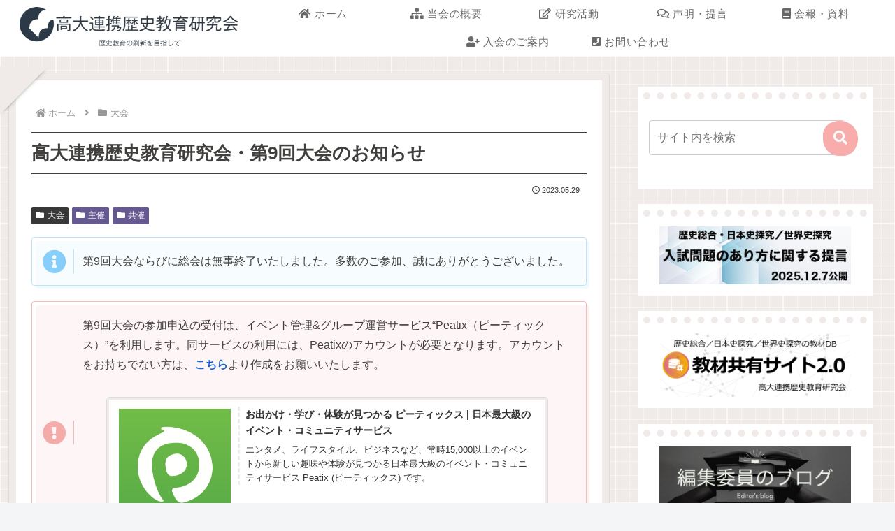

--- FILE ---
content_type: text/html; charset=utf-8
request_url: https://www.google.com/recaptcha/api2/anchor?ar=1&k=6LdbktEZAAAAAFPI2IGVAGHsE0QjPIdKwsdK0Vag&co=aHR0cHM6Ly9rb2RhaXJla2lreW8ub3JnOjQ0Mw..&hl=en&v=N67nZn4AqZkNcbeMu4prBgzg&size=invisible&anchor-ms=20000&execute-ms=30000&cb=zi27pqboz5lv
body_size: 48846
content:
<!DOCTYPE HTML><html dir="ltr" lang="en"><head><meta http-equiv="Content-Type" content="text/html; charset=UTF-8">
<meta http-equiv="X-UA-Compatible" content="IE=edge">
<title>reCAPTCHA</title>
<style type="text/css">
/* cyrillic-ext */
@font-face {
  font-family: 'Roboto';
  font-style: normal;
  font-weight: 400;
  font-stretch: 100%;
  src: url(//fonts.gstatic.com/s/roboto/v48/KFO7CnqEu92Fr1ME7kSn66aGLdTylUAMa3GUBHMdazTgWw.woff2) format('woff2');
  unicode-range: U+0460-052F, U+1C80-1C8A, U+20B4, U+2DE0-2DFF, U+A640-A69F, U+FE2E-FE2F;
}
/* cyrillic */
@font-face {
  font-family: 'Roboto';
  font-style: normal;
  font-weight: 400;
  font-stretch: 100%;
  src: url(//fonts.gstatic.com/s/roboto/v48/KFO7CnqEu92Fr1ME7kSn66aGLdTylUAMa3iUBHMdazTgWw.woff2) format('woff2');
  unicode-range: U+0301, U+0400-045F, U+0490-0491, U+04B0-04B1, U+2116;
}
/* greek-ext */
@font-face {
  font-family: 'Roboto';
  font-style: normal;
  font-weight: 400;
  font-stretch: 100%;
  src: url(//fonts.gstatic.com/s/roboto/v48/KFO7CnqEu92Fr1ME7kSn66aGLdTylUAMa3CUBHMdazTgWw.woff2) format('woff2');
  unicode-range: U+1F00-1FFF;
}
/* greek */
@font-face {
  font-family: 'Roboto';
  font-style: normal;
  font-weight: 400;
  font-stretch: 100%;
  src: url(//fonts.gstatic.com/s/roboto/v48/KFO7CnqEu92Fr1ME7kSn66aGLdTylUAMa3-UBHMdazTgWw.woff2) format('woff2');
  unicode-range: U+0370-0377, U+037A-037F, U+0384-038A, U+038C, U+038E-03A1, U+03A3-03FF;
}
/* math */
@font-face {
  font-family: 'Roboto';
  font-style: normal;
  font-weight: 400;
  font-stretch: 100%;
  src: url(//fonts.gstatic.com/s/roboto/v48/KFO7CnqEu92Fr1ME7kSn66aGLdTylUAMawCUBHMdazTgWw.woff2) format('woff2');
  unicode-range: U+0302-0303, U+0305, U+0307-0308, U+0310, U+0312, U+0315, U+031A, U+0326-0327, U+032C, U+032F-0330, U+0332-0333, U+0338, U+033A, U+0346, U+034D, U+0391-03A1, U+03A3-03A9, U+03B1-03C9, U+03D1, U+03D5-03D6, U+03F0-03F1, U+03F4-03F5, U+2016-2017, U+2034-2038, U+203C, U+2040, U+2043, U+2047, U+2050, U+2057, U+205F, U+2070-2071, U+2074-208E, U+2090-209C, U+20D0-20DC, U+20E1, U+20E5-20EF, U+2100-2112, U+2114-2115, U+2117-2121, U+2123-214F, U+2190, U+2192, U+2194-21AE, U+21B0-21E5, U+21F1-21F2, U+21F4-2211, U+2213-2214, U+2216-22FF, U+2308-230B, U+2310, U+2319, U+231C-2321, U+2336-237A, U+237C, U+2395, U+239B-23B7, U+23D0, U+23DC-23E1, U+2474-2475, U+25AF, U+25B3, U+25B7, U+25BD, U+25C1, U+25CA, U+25CC, U+25FB, U+266D-266F, U+27C0-27FF, U+2900-2AFF, U+2B0E-2B11, U+2B30-2B4C, U+2BFE, U+3030, U+FF5B, U+FF5D, U+1D400-1D7FF, U+1EE00-1EEFF;
}
/* symbols */
@font-face {
  font-family: 'Roboto';
  font-style: normal;
  font-weight: 400;
  font-stretch: 100%;
  src: url(//fonts.gstatic.com/s/roboto/v48/KFO7CnqEu92Fr1ME7kSn66aGLdTylUAMaxKUBHMdazTgWw.woff2) format('woff2');
  unicode-range: U+0001-000C, U+000E-001F, U+007F-009F, U+20DD-20E0, U+20E2-20E4, U+2150-218F, U+2190, U+2192, U+2194-2199, U+21AF, U+21E6-21F0, U+21F3, U+2218-2219, U+2299, U+22C4-22C6, U+2300-243F, U+2440-244A, U+2460-24FF, U+25A0-27BF, U+2800-28FF, U+2921-2922, U+2981, U+29BF, U+29EB, U+2B00-2BFF, U+4DC0-4DFF, U+FFF9-FFFB, U+10140-1018E, U+10190-1019C, U+101A0, U+101D0-101FD, U+102E0-102FB, U+10E60-10E7E, U+1D2C0-1D2D3, U+1D2E0-1D37F, U+1F000-1F0FF, U+1F100-1F1AD, U+1F1E6-1F1FF, U+1F30D-1F30F, U+1F315, U+1F31C, U+1F31E, U+1F320-1F32C, U+1F336, U+1F378, U+1F37D, U+1F382, U+1F393-1F39F, U+1F3A7-1F3A8, U+1F3AC-1F3AF, U+1F3C2, U+1F3C4-1F3C6, U+1F3CA-1F3CE, U+1F3D4-1F3E0, U+1F3ED, U+1F3F1-1F3F3, U+1F3F5-1F3F7, U+1F408, U+1F415, U+1F41F, U+1F426, U+1F43F, U+1F441-1F442, U+1F444, U+1F446-1F449, U+1F44C-1F44E, U+1F453, U+1F46A, U+1F47D, U+1F4A3, U+1F4B0, U+1F4B3, U+1F4B9, U+1F4BB, U+1F4BF, U+1F4C8-1F4CB, U+1F4D6, U+1F4DA, U+1F4DF, U+1F4E3-1F4E6, U+1F4EA-1F4ED, U+1F4F7, U+1F4F9-1F4FB, U+1F4FD-1F4FE, U+1F503, U+1F507-1F50B, U+1F50D, U+1F512-1F513, U+1F53E-1F54A, U+1F54F-1F5FA, U+1F610, U+1F650-1F67F, U+1F687, U+1F68D, U+1F691, U+1F694, U+1F698, U+1F6AD, U+1F6B2, U+1F6B9-1F6BA, U+1F6BC, U+1F6C6-1F6CF, U+1F6D3-1F6D7, U+1F6E0-1F6EA, U+1F6F0-1F6F3, U+1F6F7-1F6FC, U+1F700-1F7FF, U+1F800-1F80B, U+1F810-1F847, U+1F850-1F859, U+1F860-1F887, U+1F890-1F8AD, U+1F8B0-1F8BB, U+1F8C0-1F8C1, U+1F900-1F90B, U+1F93B, U+1F946, U+1F984, U+1F996, U+1F9E9, U+1FA00-1FA6F, U+1FA70-1FA7C, U+1FA80-1FA89, U+1FA8F-1FAC6, U+1FACE-1FADC, U+1FADF-1FAE9, U+1FAF0-1FAF8, U+1FB00-1FBFF;
}
/* vietnamese */
@font-face {
  font-family: 'Roboto';
  font-style: normal;
  font-weight: 400;
  font-stretch: 100%;
  src: url(//fonts.gstatic.com/s/roboto/v48/KFO7CnqEu92Fr1ME7kSn66aGLdTylUAMa3OUBHMdazTgWw.woff2) format('woff2');
  unicode-range: U+0102-0103, U+0110-0111, U+0128-0129, U+0168-0169, U+01A0-01A1, U+01AF-01B0, U+0300-0301, U+0303-0304, U+0308-0309, U+0323, U+0329, U+1EA0-1EF9, U+20AB;
}
/* latin-ext */
@font-face {
  font-family: 'Roboto';
  font-style: normal;
  font-weight: 400;
  font-stretch: 100%;
  src: url(//fonts.gstatic.com/s/roboto/v48/KFO7CnqEu92Fr1ME7kSn66aGLdTylUAMa3KUBHMdazTgWw.woff2) format('woff2');
  unicode-range: U+0100-02BA, U+02BD-02C5, U+02C7-02CC, U+02CE-02D7, U+02DD-02FF, U+0304, U+0308, U+0329, U+1D00-1DBF, U+1E00-1E9F, U+1EF2-1EFF, U+2020, U+20A0-20AB, U+20AD-20C0, U+2113, U+2C60-2C7F, U+A720-A7FF;
}
/* latin */
@font-face {
  font-family: 'Roboto';
  font-style: normal;
  font-weight: 400;
  font-stretch: 100%;
  src: url(//fonts.gstatic.com/s/roboto/v48/KFO7CnqEu92Fr1ME7kSn66aGLdTylUAMa3yUBHMdazQ.woff2) format('woff2');
  unicode-range: U+0000-00FF, U+0131, U+0152-0153, U+02BB-02BC, U+02C6, U+02DA, U+02DC, U+0304, U+0308, U+0329, U+2000-206F, U+20AC, U+2122, U+2191, U+2193, U+2212, U+2215, U+FEFF, U+FFFD;
}
/* cyrillic-ext */
@font-face {
  font-family: 'Roboto';
  font-style: normal;
  font-weight: 500;
  font-stretch: 100%;
  src: url(//fonts.gstatic.com/s/roboto/v48/KFO7CnqEu92Fr1ME7kSn66aGLdTylUAMa3GUBHMdazTgWw.woff2) format('woff2');
  unicode-range: U+0460-052F, U+1C80-1C8A, U+20B4, U+2DE0-2DFF, U+A640-A69F, U+FE2E-FE2F;
}
/* cyrillic */
@font-face {
  font-family: 'Roboto';
  font-style: normal;
  font-weight: 500;
  font-stretch: 100%;
  src: url(//fonts.gstatic.com/s/roboto/v48/KFO7CnqEu92Fr1ME7kSn66aGLdTylUAMa3iUBHMdazTgWw.woff2) format('woff2');
  unicode-range: U+0301, U+0400-045F, U+0490-0491, U+04B0-04B1, U+2116;
}
/* greek-ext */
@font-face {
  font-family: 'Roboto';
  font-style: normal;
  font-weight: 500;
  font-stretch: 100%;
  src: url(//fonts.gstatic.com/s/roboto/v48/KFO7CnqEu92Fr1ME7kSn66aGLdTylUAMa3CUBHMdazTgWw.woff2) format('woff2');
  unicode-range: U+1F00-1FFF;
}
/* greek */
@font-face {
  font-family: 'Roboto';
  font-style: normal;
  font-weight: 500;
  font-stretch: 100%;
  src: url(//fonts.gstatic.com/s/roboto/v48/KFO7CnqEu92Fr1ME7kSn66aGLdTylUAMa3-UBHMdazTgWw.woff2) format('woff2');
  unicode-range: U+0370-0377, U+037A-037F, U+0384-038A, U+038C, U+038E-03A1, U+03A3-03FF;
}
/* math */
@font-face {
  font-family: 'Roboto';
  font-style: normal;
  font-weight: 500;
  font-stretch: 100%;
  src: url(//fonts.gstatic.com/s/roboto/v48/KFO7CnqEu92Fr1ME7kSn66aGLdTylUAMawCUBHMdazTgWw.woff2) format('woff2');
  unicode-range: U+0302-0303, U+0305, U+0307-0308, U+0310, U+0312, U+0315, U+031A, U+0326-0327, U+032C, U+032F-0330, U+0332-0333, U+0338, U+033A, U+0346, U+034D, U+0391-03A1, U+03A3-03A9, U+03B1-03C9, U+03D1, U+03D5-03D6, U+03F0-03F1, U+03F4-03F5, U+2016-2017, U+2034-2038, U+203C, U+2040, U+2043, U+2047, U+2050, U+2057, U+205F, U+2070-2071, U+2074-208E, U+2090-209C, U+20D0-20DC, U+20E1, U+20E5-20EF, U+2100-2112, U+2114-2115, U+2117-2121, U+2123-214F, U+2190, U+2192, U+2194-21AE, U+21B0-21E5, U+21F1-21F2, U+21F4-2211, U+2213-2214, U+2216-22FF, U+2308-230B, U+2310, U+2319, U+231C-2321, U+2336-237A, U+237C, U+2395, U+239B-23B7, U+23D0, U+23DC-23E1, U+2474-2475, U+25AF, U+25B3, U+25B7, U+25BD, U+25C1, U+25CA, U+25CC, U+25FB, U+266D-266F, U+27C0-27FF, U+2900-2AFF, U+2B0E-2B11, U+2B30-2B4C, U+2BFE, U+3030, U+FF5B, U+FF5D, U+1D400-1D7FF, U+1EE00-1EEFF;
}
/* symbols */
@font-face {
  font-family: 'Roboto';
  font-style: normal;
  font-weight: 500;
  font-stretch: 100%;
  src: url(//fonts.gstatic.com/s/roboto/v48/KFO7CnqEu92Fr1ME7kSn66aGLdTylUAMaxKUBHMdazTgWw.woff2) format('woff2');
  unicode-range: U+0001-000C, U+000E-001F, U+007F-009F, U+20DD-20E0, U+20E2-20E4, U+2150-218F, U+2190, U+2192, U+2194-2199, U+21AF, U+21E6-21F0, U+21F3, U+2218-2219, U+2299, U+22C4-22C6, U+2300-243F, U+2440-244A, U+2460-24FF, U+25A0-27BF, U+2800-28FF, U+2921-2922, U+2981, U+29BF, U+29EB, U+2B00-2BFF, U+4DC0-4DFF, U+FFF9-FFFB, U+10140-1018E, U+10190-1019C, U+101A0, U+101D0-101FD, U+102E0-102FB, U+10E60-10E7E, U+1D2C0-1D2D3, U+1D2E0-1D37F, U+1F000-1F0FF, U+1F100-1F1AD, U+1F1E6-1F1FF, U+1F30D-1F30F, U+1F315, U+1F31C, U+1F31E, U+1F320-1F32C, U+1F336, U+1F378, U+1F37D, U+1F382, U+1F393-1F39F, U+1F3A7-1F3A8, U+1F3AC-1F3AF, U+1F3C2, U+1F3C4-1F3C6, U+1F3CA-1F3CE, U+1F3D4-1F3E0, U+1F3ED, U+1F3F1-1F3F3, U+1F3F5-1F3F7, U+1F408, U+1F415, U+1F41F, U+1F426, U+1F43F, U+1F441-1F442, U+1F444, U+1F446-1F449, U+1F44C-1F44E, U+1F453, U+1F46A, U+1F47D, U+1F4A3, U+1F4B0, U+1F4B3, U+1F4B9, U+1F4BB, U+1F4BF, U+1F4C8-1F4CB, U+1F4D6, U+1F4DA, U+1F4DF, U+1F4E3-1F4E6, U+1F4EA-1F4ED, U+1F4F7, U+1F4F9-1F4FB, U+1F4FD-1F4FE, U+1F503, U+1F507-1F50B, U+1F50D, U+1F512-1F513, U+1F53E-1F54A, U+1F54F-1F5FA, U+1F610, U+1F650-1F67F, U+1F687, U+1F68D, U+1F691, U+1F694, U+1F698, U+1F6AD, U+1F6B2, U+1F6B9-1F6BA, U+1F6BC, U+1F6C6-1F6CF, U+1F6D3-1F6D7, U+1F6E0-1F6EA, U+1F6F0-1F6F3, U+1F6F7-1F6FC, U+1F700-1F7FF, U+1F800-1F80B, U+1F810-1F847, U+1F850-1F859, U+1F860-1F887, U+1F890-1F8AD, U+1F8B0-1F8BB, U+1F8C0-1F8C1, U+1F900-1F90B, U+1F93B, U+1F946, U+1F984, U+1F996, U+1F9E9, U+1FA00-1FA6F, U+1FA70-1FA7C, U+1FA80-1FA89, U+1FA8F-1FAC6, U+1FACE-1FADC, U+1FADF-1FAE9, U+1FAF0-1FAF8, U+1FB00-1FBFF;
}
/* vietnamese */
@font-face {
  font-family: 'Roboto';
  font-style: normal;
  font-weight: 500;
  font-stretch: 100%;
  src: url(//fonts.gstatic.com/s/roboto/v48/KFO7CnqEu92Fr1ME7kSn66aGLdTylUAMa3OUBHMdazTgWw.woff2) format('woff2');
  unicode-range: U+0102-0103, U+0110-0111, U+0128-0129, U+0168-0169, U+01A0-01A1, U+01AF-01B0, U+0300-0301, U+0303-0304, U+0308-0309, U+0323, U+0329, U+1EA0-1EF9, U+20AB;
}
/* latin-ext */
@font-face {
  font-family: 'Roboto';
  font-style: normal;
  font-weight: 500;
  font-stretch: 100%;
  src: url(//fonts.gstatic.com/s/roboto/v48/KFO7CnqEu92Fr1ME7kSn66aGLdTylUAMa3KUBHMdazTgWw.woff2) format('woff2');
  unicode-range: U+0100-02BA, U+02BD-02C5, U+02C7-02CC, U+02CE-02D7, U+02DD-02FF, U+0304, U+0308, U+0329, U+1D00-1DBF, U+1E00-1E9F, U+1EF2-1EFF, U+2020, U+20A0-20AB, U+20AD-20C0, U+2113, U+2C60-2C7F, U+A720-A7FF;
}
/* latin */
@font-face {
  font-family: 'Roboto';
  font-style: normal;
  font-weight: 500;
  font-stretch: 100%;
  src: url(//fonts.gstatic.com/s/roboto/v48/KFO7CnqEu92Fr1ME7kSn66aGLdTylUAMa3yUBHMdazQ.woff2) format('woff2');
  unicode-range: U+0000-00FF, U+0131, U+0152-0153, U+02BB-02BC, U+02C6, U+02DA, U+02DC, U+0304, U+0308, U+0329, U+2000-206F, U+20AC, U+2122, U+2191, U+2193, U+2212, U+2215, U+FEFF, U+FFFD;
}
/* cyrillic-ext */
@font-face {
  font-family: 'Roboto';
  font-style: normal;
  font-weight: 900;
  font-stretch: 100%;
  src: url(//fonts.gstatic.com/s/roboto/v48/KFO7CnqEu92Fr1ME7kSn66aGLdTylUAMa3GUBHMdazTgWw.woff2) format('woff2');
  unicode-range: U+0460-052F, U+1C80-1C8A, U+20B4, U+2DE0-2DFF, U+A640-A69F, U+FE2E-FE2F;
}
/* cyrillic */
@font-face {
  font-family: 'Roboto';
  font-style: normal;
  font-weight: 900;
  font-stretch: 100%;
  src: url(//fonts.gstatic.com/s/roboto/v48/KFO7CnqEu92Fr1ME7kSn66aGLdTylUAMa3iUBHMdazTgWw.woff2) format('woff2');
  unicode-range: U+0301, U+0400-045F, U+0490-0491, U+04B0-04B1, U+2116;
}
/* greek-ext */
@font-face {
  font-family: 'Roboto';
  font-style: normal;
  font-weight: 900;
  font-stretch: 100%;
  src: url(//fonts.gstatic.com/s/roboto/v48/KFO7CnqEu92Fr1ME7kSn66aGLdTylUAMa3CUBHMdazTgWw.woff2) format('woff2');
  unicode-range: U+1F00-1FFF;
}
/* greek */
@font-face {
  font-family: 'Roboto';
  font-style: normal;
  font-weight: 900;
  font-stretch: 100%;
  src: url(//fonts.gstatic.com/s/roboto/v48/KFO7CnqEu92Fr1ME7kSn66aGLdTylUAMa3-UBHMdazTgWw.woff2) format('woff2');
  unicode-range: U+0370-0377, U+037A-037F, U+0384-038A, U+038C, U+038E-03A1, U+03A3-03FF;
}
/* math */
@font-face {
  font-family: 'Roboto';
  font-style: normal;
  font-weight: 900;
  font-stretch: 100%;
  src: url(//fonts.gstatic.com/s/roboto/v48/KFO7CnqEu92Fr1ME7kSn66aGLdTylUAMawCUBHMdazTgWw.woff2) format('woff2');
  unicode-range: U+0302-0303, U+0305, U+0307-0308, U+0310, U+0312, U+0315, U+031A, U+0326-0327, U+032C, U+032F-0330, U+0332-0333, U+0338, U+033A, U+0346, U+034D, U+0391-03A1, U+03A3-03A9, U+03B1-03C9, U+03D1, U+03D5-03D6, U+03F0-03F1, U+03F4-03F5, U+2016-2017, U+2034-2038, U+203C, U+2040, U+2043, U+2047, U+2050, U+2057, U+205F, U+2070-2071, U+2074-208E, U+2090-209C, U+20D0-20DC, U+20E1, U+20E5-20EF, U+2100-2112, U+2114-2115, U+2117-2121, U+2123-214F, U+2190, U+2192, U+2194-21AE, U+21B0-21E5, U+21F1-21F2, U+21F4-2211, U+2213-2214, U+2216-22FF, U+2308-230B, U+2310, U+2319, U+231C-2321, U+2336-237A, U+237C, U+2395, U+239B-23B7, U+23D0, U+23DC-23E1, U+2474-2475, U+25AF, U+25B3, U+25B7, U+25BD, U+25C1, U+25CA, U+25CC, U+25FB, U+266D-266F, U+27C0-27FF, U+2900-2AFF, U+2B0E-2B11, U+2B30-2B4C, U+2BFE, U+3030, U+FF5B, U+FF5D, U+1D400-1D7FF, U+1EE00-1EEFF;
}
/* symbols */
@font-face {
  font-family: 'Roboto';
  font-style: normal;
  font-weight: 900;
  font-stretch: 100%;
  src: url(//fonts.gstatic.com/s/roboto/v48/KFO7CnqEu92Fr1ME7kSn66aGLdTylUAMaxKUBHMdazTgWw.woff2) format('woff2');
  unicode-range: U+0001-000C, U+000E-001F, U+007F-009F, U+20DD-20E0, U+20E2-20E4, U+2150-218F, U+2190, U+2192, U+2194-2199, U+21AF, U+21E6-21F0, U+21F3, U+2218-2219, U+2299, U+22C4-22C6, U+2300-243F, U+2440-244A, U+2460-24FF, U+25A0-27BF, U+2800-28FF, U+2921-2922, U+2981, U+29BF, U+29EB, U+2B00-2BFF, U+4DC0-4DFF, U+FFF9-FFFB, U+10140-1018E, U+10190-1019C, U+101A0, U+101D0-101FD, U+102E0-102FB, U+10E60-10E7E, U+1D2C0-1D2D3, U+1D2E0-1D37F, U+1F000-1F0FF, U+1F100-1F1AD, U+1F1E6-1F1FF, U+1F30D-1F30F, U+1F315, U+1F31C, U+1F31E, U+1F320-1F32C, U+1F336, U+1F378, U+1F37D, U+1F382, U+1F393-1F39F, U+1F3A7-1F3A8, U+1F3AC-1F3AF, U+1F3C2, U+1F3C4-1F3C6, U+1F3CA-1F3CE, U+1F3D4-1F3E0, U+1F3ED, U+1F3F1-1F3F3, U+1F3F5-1F3F7, U+1F408, U+1F415, U+1F41F, U+1F426, U+1F43F, U+1F441-1F442, U+1F444, U+1F446-1F449, U+1F44C-1F44E, U+1F453, U+1F46A, U+1F47D, U+1F4A3, U+1F4B0, U+1F4B3, U+1F4B9, U+1F4BB, U+1F4BF, U+1F4C8-1F4CB, U+1F4D6, U+1F4DA, U+1F4DF, U+1F4E3-1F4E6, U+1F4EA-1F4ED, U+1F4F7, U+1F4F9-1F4FB, U+1F4FD-1F4FE, U+1F503, U+1F507-1F50B, U+1F50D, U+1F512-1F513, U+1F53E-1F54A, U+1F54F-1F5FA, U+1F610, U+1F650-1F67F, U+1F687, U+1F68D, U+1F691, U+1F694, U+1F698, U+1F6AD, U+1F6B2, U+1F6B9-1F6BA, U+1F6BC, U+1F6C6-1F6CF, U+1F6D3-1F6D7, U+1F6E0-1F6EA, U+1F6F0-1F6F3, U+1F6F7-1F6FC, U+1F700-1F7FF, U+1F800-1F80B, U+1F810-1F847, U+1F850-1F859, U+1F860-1F887, U+1F890-1F8AD, U+1F8B0-1F8BB, U+1F8C0-1F8C1, U+1F900-1F90B, U+1F93B, U+1F946, U+1F984, U+1F996, U+1F9E9, U+1FA00-1FA6F, U+1FA70-1FA7C, U+1FA80-1FA89, U+1FA8F-1FAC6, U+1FACE-1FADC, U+1FADF-1FAE9, U+1FAF0-1FAF8, U+1FB00-1FBFF;
}
/* vietnamese */
@font-face {
  font-family: 'Roboto';
  font-style: normal;
  font-weight: 900;
  font-stretch: 100%;
  src: url(//fonts.gstatic.com/s/roboto/v48/KFO7CnqEu92Fr1ME7kSn66aGLdTylUAMa3OUBHMdazTgWw.woff2) format('woff2');
  unicode-range: U+0102-0103, U+0110-0111, U+0128-0129, U+0168-0169, U+01A0-01A1, U+01AF-01B0, U+0300-0301, U+0303-0304, U+0308-0309, U+0323, U+0329, U+1EA0-1EF9, U+20AB;
}
/* latin-ext */
@font-face {
  font-family: 'Roboto';
  font-style: normal;
  font-weight: 900;
  font-stretch: 100%;
  src: url(//fonts.gstatic.com/s/roboto/v48/KFO7CnqEu92Fr1ME7kSn66aGLdTylUAMa3KUBHMdazTgWw.woff2) format('woff2');
  unicode-range: U+0100-02BA, U+02BD-02C5, U+02C7-02CC, U+02CE-02D7, U+02DD-02FF, U+0304, U+0308, U+0329, U+1D00-1DBF, U+1E00-1E9F, U+1EF2-1EFF, U+2020, U+20A0-20AB, U+20AD-20C0, U+2113, U+2C60-2C7F, U+A720-A7FF;
}
/* latin */
@font-face {
  font-family: 'Roboto';
  font-style: normal;
  font-weight: 900;
  font-stretch: 100%;
  src: url(//fonts.gstatic.com/s/roboto/v48/KFO7CnqEu92Fr1ME7kSn66aGLdTylUAMa3yUBHMdazQ.woff2) format('woff2');
  unicode-range: U+0000-00FF, U+0131, U+0152-0153, U+02BB-02BC, U+02C6, U+02DA, U+02DC, U+0304, U+0308, U+0329, U+2000-206F, U+20AC, U+2122, U+2191, U+2193, U+2212, U+2215, U+FEFF, U+FFFD;
}

</style>
<link rel="stylesheet" type="text/css" href="https://www.gstatic.com/recaptcha/releases/N67nZn4AqZkNcbeMu4prBgzg/styles__ltr.css">
<script nonce="pdYxMo-iclhP-NrxxOD7QA" type="text/javascript">window['__recaptcha_api'] = 'https://www.google.com/recaptcha/api2/';</script>
<script type="text/javascript" src="https://www.gstatic.com/recaptcha/releases/N67nZn4AqZkNcbeMu4prBgzg/recaptcha__en.js" nonce="pdYxMo-iclhP-NrxxOD7QA">
      
    </script></head>
<body><div id="rc-anchor-alert" class="rc-anchor-alert"></div>
<input type="hidden" id="recaptcha-token" value="[base64]">
<script type="text/javascript" nonce="pdYxMo-iclhP-NrxxOD7QA">
      recaptcha.anchor.Main.init("[\x22ainput\x22,[\x22bgdata\x22,\x22\x22,\[base64]/[base64]/[base64]/ZyhXLGgpOnEoW04sMjEsbF0sVywwKSxoKSxmYWxzZSxmYWxzZSl9Y2F0Y2goayl7RygzNTgsVyk/[base64]/[base64]/[base64]/[base64]/[base64]/[base64]/[base64]/bmV3IEJbT10oRFswXSk6dz09Mj9uZXcgQltPXShEWzBdLERbMV0pOnc9PTM/bmV3IEJbT10oRFswXSxEWzFdLERbMl0pOnc9PTQ/[base64]/[base64]/[base64]/[base64]/[base64]\\u003d\x22,\[base64]\x22,\[base64]/J8ObE3c5wpLDlsOSAMO3dhA8w7XCq1rCvXZSGcKuSzl8wp7CncKLw6/DgVp7wro9wrjDvHHCrT/[base64]/[base64]/[base64]/Cs8O1MMOkwonCmcKuwrjChRYINcKiw5gSSh53wq/[base64]/BybDgUNowrDCu8OoFcK1d8Kww64nYcOWw6LDp8Oew7RAfcKRwpfDtC5KRMKrwprCknzCtMKAZ01fXcOlEsOkw4tZL8Khwr8HQ1Atw7MCwqkcwp/CrQDDmMOAHV8dwqFGw58AwoAww4l4AcKAV8K+e8O0wqYbw75pwp3DgWdZwqJTwq/[base64]/w5LDmMKPTcKpN8KRw4N+PXZJw6XCukTCu8OuHlPCl2vDqGs3w4LCtxFTHMOYwrDDsl7DvhthwoVMwo/Cr27DpEHDj1/CscONGMOCwpJXWsOdZE7CpcOdwpjDgVwuYcOWwr7DhGPCs3BOIMKSQXXDnMKPXw7CsRHDlcK/CMOiwqV+GQbCkDnCoBRzw4rDkATDkcOgwqwrFjFoZAVHLF4WPMO+w6YecXPClMKVw5TDkcO9w43DmHjCv8K4w6/DrMOtw6wNZUTDomgEw6vDvMOVDcOpwqDDrzvCpXQaw4QswptgcMO/wqfDhcOjRxc/PzDDoRVWw7PDnsKJw7xmRyDDl1IMw6J9AcOHwrvCn0k4w4p0H8OqwrwDwpYASSJpwqooNz8jPDfCrMOFw50xwpHCvktnQsKOe8KHwp9tKBrDhxoqw7hvPcOCwqwHMG/ClcOGwr1xEHsLw6nDgVBzLyEfw6VnDcK/[base64]/Cs8KBQcOMw7Zpwq9Bw58dGiHCsiswXyHCjjrCjsKhw5PCsEhjecOSw6bCk8K/[base64]/CpnA8cUd5wq5+CznDi3HClklhPFxyFsKNScK6w43CmlIldTvDi8K1w4rDqjPDpcKVw6TCoAFiw6pcY8OUIBBeSsOkXsO8w5nCjyTClHIbBUXCmcKwGkV/[base64]/w4UxSkxHEHTDlMOUHMOIw69Sw7sPw5nDgMOUw4cZwqPCg8K5asOEw5JBw6AzM8OYYBrCqVPCh38Yw7LCo8OkCT3ClAwcOHTDhsKncMOuw4pBw5PDvMKuLBRVfsOeOGwxe8OmUCHDui5mwpzCpkNwwo/CkjjCsD47wpsPwrfCpcOywqbCvDYIS8OgXsOIawJ9ciHDg0HDjsK3w4bCpjtuwo/[base64]/[base64]/DsR3CsC/CjF4/w4LDmRTDhTDDsRzCicOpw4XCuWsscMOEwonDlwlQw7fDjRrCuCvDiMK4fcOYV3HCgsOtwrXDrmXDhkMjwoVnwpXDrMKzO8KGXcOIbsOswrZFw6lWwos/[base64]/[base64]/GMKRw7VSw43CtzDDjlvDu0Nfw4pLScKlLl/[base64]/DiE/DvcONw6DCnzgBw5/Dkm/DqsOiw7ZtTcKXPMOhw63CsW5TCMKDwrwoD8OYwphjwoJlPH53wq7Cl8O/wr8oSMOFw5nClTMZRMOiw7MUAMKawoR4LMOUwrLCiE3Cv8OEX8OZL3/CrzAKwq3Cj0HDtGw/w7FiFCdHXwF9w7ljSxlTw47DjQpTPcKERsK3DSJWMx/Ct8Olwo1lwqTDlEMwwqHClChVUsK3GMK8dn7CumnCu8KdW8KawpHDgcOBAcOiZMKxMT0Ew5Zpwp7CoyFBUcOQwqEtwp7Cv8KsCAnDi8KOw6p5EVbDh3xXw7bDt2vDvMOCHsO4ccO9UsOCIT/Dm1h/F8KqWcOAwrfDgUFKMsOfwo13GR3Ct8OQwojDnMOTHGRFwr/[base64]/wo1FwqPDpsKGwqPCv0rDvcO7dS5tI1JuwpIBwqFpR8Ouw6fDqFokGg7DncKXwpIZwrYIRsOsw6dhUyvCgkd1wpgywozCviTDg2EZw7/DpnvCswnCpsOCw4ggK0Msw61kK8KOXcKdwr3CsF7DoEvCmyjCjcOqw5/CgsOJYMOTJcKsw5dMwrVFH3wYOMOCTsOBw4gjZUk/Ng09OcKbF0gnSyLCg8OQwpoewpRZAznDpMKZYsOnKcO9w7/DpMKQCCJ7w6rCtA9vwpJbUcKrUcKxwpnCh3zCtsObdMKnwqpnfA/[base64]/DsmsnwqEnAMKuw7HDkxXCpnlSN8Oww5MNE1wiVsOoA8KbURjDuQ7ChxAMw5zCmU19w4vDlBl/w5rDljc7VBw/[base64]/wqLCu1snwo/ChMKcSsO0wpXDuEsNHArCsMKTw5LCvsK1ZBRUYksKbsKowq/ClsKnw77Cm1fDvDHCmcKFw4TDuU9YbsK3IcOeZld3d8OVwqYwwro2U1HDmcO5UDB2HMKkw7rCvSJjw7tFPGIxaFDCtETCoMKiw4/[base64]/CMO6w5TCjiMPw4ZQw6liH8OfasKewoIEVMOmwqwCwr8SaMONw6omNWHDm8Oow4wvw4wGH8KdesKIw67Cn8OlRwpdfSLCtiHCpCjDjcOhXsOIwrjCisO0GiICIRHCtVUID2VnOsKcwogtwrg9EE0/OMOCwqIrWMOiwrRkQcO9w7sew7nCl3zCvQRWHsKUwozCpsK4w5HDpsO/[base64]/CvRUDO37DrsOzXEtVdTFdw5dfw4RvPMKIb8KdZiQHAxnDt8KMfjotwpYqwrVHHMOTekUowrHDgxhUw6nCmWFbwpfChMKOcSt+YW8BYV9GwoTCtcOKw6UawojDlRXDpMKqZMOEG0/DnsKoQsK8wqDDmQPCocOcYMK2bEXDujXDgMORdwjChiPCoMKcTcK9dF5wMHBxCk/[base64]/[base64]/[base64]/CusOVGSvDsnZjfANQPlnCqG/[base64]/Dp8KbDcKRLkBCNcKCw6psQcKWw7Jnw73CkBvCscKRcXrCpzrDtX7DlcKyw5gxR8KkwqbDrcO0GsOcw4vDs8Olwq9Cwq3Dn8OkJhVuw4TDml8JZSnCqsOOOMOfDzsWBMKgCsK4bnBow4ArNT/CjlHDl0nCg8KnO8ONDMORw6BGcQpLw49AN8OMSAMAcQHCgMOkw4oGD2h1w75PwqLDtm3DsMOYw7rDvFN6BRcjWFNMw4pNwpFdw5ghPcOKVMOEXMOtU3c8G3zClHZEJ8OsTxlzw5fClwQ1wpzDjhbDqDbDlcOCwpHChMOnAsONdcKdPF/DhlLClcK+wrLDlcKQZDfCq8OoZsKDwqrDljvDpsKHRMKQKmpoNxwkCMKfwpvCmV3Cu8OQUsOww5/[base64]/Do3bDjgUrX8O+wq9aw6lUw7/[base64]/Dt0UNQsK7EQLCvw8ywpTCiAZKw4TCog3Dj1Ziwp9sKic6wrk4wqt/WgDDn3wjXcO2w41Pwp/CvcKvHsOeecKUw5jDusOZR0hGw63Dj8Kmw6tXw5fDqV/[base64]/d8OYwoB0KsKSZcKRw5ouwr/[base64]/CisOrw6NzKcKrw4I/C8KZEMOvw4bDhMKTw7PCtcOFw70LdcK4wqlhGzoNw4fDtsO7YE9FTi00wq4jwqkxdMKIccKQw6lRG8KBwqMPw7BYwqLCnGJdw6M8w4MPJFEWwq/DsU1MTsOkw797w4FRw51qZ8OVw7jDmMK3wpoQJMOwMWvDozXCqcOxwoDDrV3CiG3DjsOJw4TCmyXDug3DoSnDicKpwq3Cu8OCPMKNw5YHF8OifMKZCsOLeMKWwp8nwrkGw5zDm8OpwoZHTcOzw4TDhD8zPMOPw5lMwrEFw6V/[base64]/CiHDCi8KtwoIywrwJw7ZMdFBYUTTCllp2wqUcw5cPw7zDizrCgHPDncK6T0x6w4/Cp8Ofw5nCg13DqMKnVcOQw4ZFwrwARWhxe8KTw4HDtsOrwojCo8KfPsOVTALCiiB1wpXCmMOBNsKHwr9pwqdYEMOpw4x/GHDCssOQw7Jyb8KITA3Cg8OrCgBpamg5Wk3CklhVYGvDjMKYBG50PcOBVsKcw5PCpHXDr8O4w6obw6vClBPCoMKfKG/CiMOlZMKXEFjDvmfDhBBAwqd0w6R2wpPCjzrDlcKnQ1nCnMOCNnbDix/Du3giw7fDog8hwrArw7PCsWI0w5wDcsK3CMKqwrnDiyUuw5bCrsOhVsObwrFyw7Q4wq7CqAsKJRfCm0jCr8Khw4zCkF/DtlYIa1IhTMO0woxrwqDDpcK7wpPDjlHCqyUhwrk9XcKXwpXDgMKNw4DCghE8wqIEMcKUwoPDhMO/[base64]/DkkfChMKgF3hIScOywo/CgsO8w6PDrcOwKhoiajjDmCfDgMK1bGEtQsOyW8Ohw6fCmcOgDsK9wrU5bMKtw75cM8OlwqTClQ99wozCrMKUQMKiw6R2w5BSw6/[base64]/Cg8Obwp7DuRzDhcK2bcKKw4zDnxvCucKrwr1swpLDuxxQeCczLsOOwpcTwqPCsMKeSsKew5fCrcKmwqnCrsOyJT04ZMKRCMKZKQcKKWTCrTFdwrAUUnHDl8KNP8OReMKHwpE9wrbDpR5cw7rCg8KkfcOuKgPDsMKCwr56aCrCkcKodmt6wqQAV8OBw6Ukw7fChgfDli/ChRzDhsO7PMKCwpvDrSbDkcKvwpPDiU1bbcKbI8K6wp/[base64]/Q0bCssOewqXCjsOQwpJrHGcBHFk/TThnTsO+w7ALJj7CgcO0JcO1w5QXUXHDsi/CiEHCscO0worDhXs9VFwpw796bxTDvh9bwqkgAMOmw6XDumLCgMORw5cvwqTDrsKhYMKWQXLDkcKmw7HDhcKzYsOcwqPDgsKow5kIw6cawotHw5zCtcOKw7MxwrHDm8K9w6bCvH1MNcOqWMOaHDPDuFVRw7jCoEp2w43DhzYzwqkEw6PCmT7DiF5sMcONwrx/NMOVLMOiQ8Ktwp1xw7jCvATDvMOiAlMvTXHDjEHCs35qwqteSsOsHEBCXsOyw7PCrm5awqxKwrbChh1gw6PDsXQ7RgXCkMO1w540UcO+w67CmMKEwphrMlnDgjoXAVAcB8OgBTdZQXTCrMOZGCVSPVoWw5zCvcO3wrbCp8O/X0wVJcOQwpgPwrAgw6rCkcKJAhDDtj91QsOCWx3CoMKIODjDmcOTP8Osw5VTwpzChEnDnV/CuS3CjXrDgGLDvMKoOy4Nw48qwrAHEMKQU8KnERh5fj/[base64]/CucOnUcOiw4nDrgBSwr5swpduECbDlcOGLcK3woFyP0lUCDt7fsKuCD1bSSHDvwpYEg9Mw5DCninDncKWw7rCgcOow4wtfxfCiMKgwoIIYg7CicOudgkpw5MOUkx9GMOPw5fDncKPw5djw7cNZ3/[base64]/Cmx3ChMKeEMOnw5UIe2QHw4/CuS9LcB/DiioDYCYQw5gnw6PDscO3w4s0TyQHOWovwozDjlHCqEk6LcONLyTDnMOxTzDDvj/DjMKnWxZbesKdw7bDrm8dw5bCmsO9WMOKw4XCtcOCwrlsw7nDsMKKaCjCu2JywqjDpcKUw5EeIifDjcKGJMKfw7tATsOZw63CpcKXwp3CqcKZRcKZwpLDrsOcXxwiFwRhLzJUwpM0YSZHPHwCLsK2EsOQZHnCk8OhHDs9w4zDox/CuMKhCMODCcK4w7nCuXkLQi1LwolVG8KAw7YdAsObw77DsE/CqQgFw7bDljgOw5pAE1V7w6DCmsOwAEbDtMK0F8O/McKQcsOdw5PCjHvDj8KlX8OhKBjDrCPCm8K4w53CqAk3ccOXwpkqF1tlRGfCgUM+bcKiw4pIwr0BSR7CrkTDokk7wogWw5PDmcKVw5/DqcOOE39Wwr5BJcKSfHxMVynCqDlKKicOwosrTRpqekIjRlAMWTc5wqpHVnrCrMO4X8OTwrnDsFPDncO6BsOEInBgwovDnMKXXTkIwr81WsKQw6HCmz7Dr8KKdy/CqMKUw7vDtMOMw549wrrCt8OHVF4Cw4PCkzXCiT3Cv28hESMRZh4xwoDCg8Opw7sjw6rCicKqT0LDosKUTU/CtE/[base64]/[base64]/[base64]/CiH7DvhIFw4V5fsKRwpTCo2t5d8KdwpUsK8OywpxEw4PCgcKfGwnCg8KnWmvDoi5Tw4M1TcKRFcOGSMKkwqIfwo/CqCJ+wpgtw7kDwoUvwoIYB8K0ZFELwrpEwpkJUgrCt8OBw47CrTUHw5x6dsOVw4fDh8KSATU2wrLDt2bCpB/CscKIeURNwqzCl05Dw73CuxQIY2rDs8KGwp0Vwp/CpcOrwrYfwokyBsOfw7XCrmzCv8Kmwq/CgcO0wrVNw7sCAxzDmxRiwohAw7xFPCzCkwYwBcOEahUEVDnDvsKuwrrCu3nCt8OVw6BcEcKrPsKSwqUUw73Dt8K1bcKPw60zw40Zw413WVLDmwtJwrgPw4gTwpHDtsOlIcO4w4LDrTo+w50WQcO/REbCmxMXwr8yJUNHw5XCsQNVUMKhY8OGfsKsUMKua1/CozfDgsOHQcOQJQ7DsEvDlcKtSMOew7lTesK0UsKMwofCocOZwpc3R8Omwr3DhwXCtsK4wrzDscOJZ2hzFV/DjHLDojlQPMKLGz3Dl8Kuw7UxJwYHwrnCl8KtexHDo1d1w5DCvhNrdcK0UMOmw4BNwotWEBMawo/DvTTCisKHJVohViAqI0rCq8OhdxjDlTDCh0ZhS8O9w4jCo8KKKBpcwpw6wo3CiQ4dUUDCkBc7wqZVwoU6fQtgasOSw7LCu8OKwq1tw5XCtsKuBiTDosOlw4tsw4fDjGPCmsKcARjCgsOsw6RYw7pBwo/[base64]/[base64]/DtjfCiHhpBTgiwqvDk8OOw7gcU38zZRnDpAUnIsKvw7UXw7bDucKiw4PDicO9w6odw6YNKMOdwpIEw6NdIsKuwrjDnH7Cm8O2wpPDqsOdPsKja8KVwrN7OsOvcsOOUlPCo8KXw4fDhw7CksK+wo4Jwr/ChcKJwqDCinRSwo/Ds8OAPMO2fcO/Y8O2H8O/w6N1wojCmcOOw6fChMOBwpvDqcO3Z8Ktw4oGwotAR8OXwrZywqzDgFkkY3lUwqN/woovF1x4HsOZwoDCq8O7w4TCgC3DgQQfKsOdccObT8Osw7jCgcOdSBHDsmxNIzfDlsOECsOae0oEcMOXO1jDhsOfAcK4w6LCrMO0BsK/w6/DpnzDuijCtUPChsO4w6HDrcKUYEMTBW5sGRXClMOcw73CmMKEwrnDhsOeTsKqJG1tHEMJwqomdcOjFB3DocKxw4M0w43CtHEfwoPCi8KWwpbChg/Cj8O4wqnDjcO/wqUKwqdfKcKdwrbDs8K1G8ODK8Oowp3CkMORFnbCpBjDmEbCmsOLw4txJkJYG8OPwqFoKMK+w6/[base64]/CusOyaRggPcK4RTcPwplgSVTDvcKBBcKrewTCv2/Cq2FAAMOsw4RbTBsXE2TDkMOfA2/CocOewpplB8Kmw5HCrMKMY8KXUsK/wq7Dp8KAwqrDp0tqwr/CksOWQsK5UsO1WsOwHjzCkWfDncKRMsOxEWUFwqJYw6/ChGLDkjAiXcK5S3vChXlcwpRtV27DnwvCk0TCp1HDvsOjw47DpcOiw5PCrCLDrC7Dr8KSw7gHJ8K2w4Fqw5nCi2AWwpkLHGvDp2DDvcOUwoIFMTvDs3TCgMOHVFrDtn4mAWUzwrFbAcK0w6PCgMOSOMOaGDRcPBk+woUSw7/ChsOnKno1XsKqw4c0w65mbEAnIU/Dn8K9SlwRUQrDosOiw4PCnXvCncO4PjAYGynDkcOKLT/[base64]/w7Iqw6PCpMOlwoDDrsOOw7shNU3CqHTCmcOcW1fCtcK7w7LCiWTCvGjDmcKZw55cfMKhC8Oaw6XCqgDDlDtHwqnDmsKXaMOTw5TDocO4w6V0MMOsw5HDssOqBMKpwr5ya8KSWC3DpsKIw6nCnRcyw77DtMKNWE/DuX3CoMK8w51vwpktOMKjwo1jdsO4JEjCgsK6RwzCoHnCmDBjUMKZYHfDvA/CrwvCiiDCgmDCsj4GTsKNScKSwrLDh8KwwqPDowXDhFbCuWHCmMKdw6kZPB/DiRLCghnCisKEB8Kyw4kmwodpcsKOaytXw75ddnhTwrLCmMOUB8KRFi7Dg23DucKJwpXDjht6wpTCrlHDuQB0ESTDijR/YCrCq8OxNcKHwpkfw5Ucw5c5QQtPEEvCh8K+w5fCmlNMw6LCjTzDmDXDoMKjw4MdFG4gR8KKw4XDn8KvUcOpw5VXw6kGw58AKsKuwrNpw4cxwq18KcOvPCRsUsKGw74QwqjDhcOQwpp+w4/CjizDvQHCtsOnU2dtL8K7csOwHnAXw7pswo5Rw6AqwrE1wrjCqirDhsOwM8KRw5Rgw7LCvMKoe8KUw67DigZ7RhbDnG/CgMKdIMK1EcOHIW1ow5YDw7jDoFxSwp/DsT5uQMO6MHPCr8ORdMKNQ1EXHcO4w6NNw7k1wqbChkDDgxI7w7hobgfCmMOYw5bCsMK3wqAGNSwqw6Mzw47DusOLwpMHwqUgw5PCmkZhwrNkw61bwopiw6wewr/Cn8OvHzHCnSVzwrMsKQE/w5rCjcOrAsOyDznDuMKDUsOEwqXDhsOiKsK3w63ChsOPwqZVw7wVIsO8w7kUwrZFNlVAcVorHsOXQGXDvMO7VcOsacKSw40Gw681ZBI1McOzwqPCiAQJCMOZw4jCocO7w7jDtC1sw6jDgFhIw71ow5hmwqnDhcO9wpVwVsKoHA8IRhHDhANrw7EHFVM3wp/CisKjwo3DoWVnw5DChMOSDTrDhsOaw6vDrsK6wrLCkVXCocKMEMOQTsKLwoTChcKuwrnCqsKIw5XDisK/woBGfCVGwpLDmmDCgjxFR8OTYMKzwrDDjcOZw68Yw4bCmsKdw7UuYAxtJQZcwqFNw6rDhcOpf8OXFDPDgsKYwpHDu8OEJMOIXcOrMsKXV8KfTArDuAbChQ3DvV3ChMOfaxzDjnPDksKgw4E0wr/Dlg4vwoLDrsOaV8K0YUd6d3Apw4pLZ8Kew6PDokBFa8KnwqEswrQICXXCo3FqWUUDOBvCq1dJSXrDuQ7Dmh5gw7nDli1dw6XCv8OQcX1WwpvChMKQw4R3w4VIw5ZRYMOTwozCqhTDhHnCv1l/wrfDtGjCl8O4wpdKwqcyG8K/wrDClMOlwpxsw4Qkw67DnwrChQBPSD/[base64]/DmWDDl8Ocw5TDhF7DilzDsVrCoMKow5Zsw4FFKGwqD8KewqHCsDLCg8OywofCqjhUBhVcTgrDiUxQw4DDvypiw4FHKV7Co8Osw6XDmcK/QHXCvy7DhsKFDMKsMmU1wpTDu8OewpnCtFAxGMOWEcOewoHCgUnCmCTDt0nCvjzCswtSCcOqN0AlMgQDw4lgIMKOwrQFD8KeMEg4KnzDiBnCisKgcgzCshM/MsK1NF/DuMOCNHPCssO8Z8O6BwwKw6jDpsOaWz/CqcO0cVrDpkY/wpZEwqRrw4Q1woMowrIVTlrDhl7DqsOlBiEnHh/[base64]/w67CtzcbJAXDhwpuPE7Do1k2w5/CscOfwqttVTsOI8Kawo7DgcOCYcKzw4VMwpIpYcO5wo0JTsKUUWcTEENcwqbCsMOIw77CkMO7Kh0zwqEEUMKUdzfChXDCiMOIwpEVEF80wpM9w7t2EMOECsOiw7J6Z3Jmem/CicOWcsONeMKtJcOxw70mw7wAwoXCl8Kpw7UcOHPCosKRw440Gm3DpcOzw6XCl8OpwrF2wrhDaU3DpQvCiSjCisOaw6HCvw8FVcK1wr/DomRIFS3CuQx6wrtqJsKaR0Nzd27Cq0ISw4NPwr/DuRXDvXEAwolQDEXCtDjCoMOiwqgcTVTDisKRwrfCtMKkw4sdZMKhWy3DnMKNARhKwqALSyIxYMKbXMOXKHfDsW0idW3CtFNZw7xXf0bDvsO4NMOUwprDr07CjMOEw7DCvcKdOzZxwpTChMK2woJLw6FtQsKvLMO0cMOYw5JxwqbDix3CtMOiMz/Cm03CosKHSBvDpMOtZcOsw7zDo8Orwr0AwqZfRlbDmcO6fg0vwo3CmijClQPDp0kZTiQOw6XCpUx4Mj/DnEzCksKfaRZ/w61ePgk4LsK9dsOKBnTColTDicOwwrcBwoVndkd8w5cyw7jDpibCvXpALMOEPU9lwpxOecKvKsK6w7DCpgMRwrUQw57DmBXCsD3CtcO5FUnCiy/CpzMQw5Q1XnLDv8KdwpdxM8Olwq3CiX7CnFTDn0JxXMKKL8ONLcKUWGQGLUNiwoV0wrrDigQAMcOywpPCs8K2wpoKCcOVL8KowrROw7AWD8K/wo7DqCTDgSTChcO0ai3Ct8KzH8KbworCtHA4B3/[base64]/bgTCisOCYDkzw5LCvSxMw4jDuU5EfVMVw493wpRJMsOJOHbChErCn8O5wpLCpDBLw7rCmcKew4bCpsOSQcOxRmfClsKUwoDDg8KYw5ZVwrLDmSUMUGJKw4fDhcKSPAEcMMKUw7oBXFjCq8OhNk/CsAZrwq4swoVAw7hXGi8Mw6XDtMKQYz3DsDguwqDCmjl9UsOUw5LClcKvw6ZHw64pDsOvCCjCtj7ClmUBPMK5w70rw7bDkwZYw4hcEMO3w7TCpcOTLX/Csi1owrbCtVoxwpFobgXDlifCmMKvw7TCk3jCmx3DiwpjWMKXwrzCr8KwwqzCqiAgw6XDmMOSSyfCkcOIw7PCrMOYCk4LwpXCtFYPJV8Qw7PDj8OcwqbCi11UAn3Dlj3DpcK3BcKfMVhiwqnDh8KNEMKMwrtnw7V/w53Ct0rCvk02EznDkMKiVcKyw5Aww7bDt1zDl0ZTw6rCk3jCpsO6HlosNgFDLGDDs2Zwwp7DgnPCs8OGw5nDqzHDuMOUYcOMwq7ClMOSfsO0KDzDuQAafMOiSh/CtMOuFsKtOcKOw63CusOTwqo+wpLCjGHCuAxmSCtMdWfDiEfDv8KIZMONw6XCkMKTwrvCicOmwqpPVwZPEwAnaEcDbcO2wqTCqzbDmXsQwrhFw4jDtcKXw5ACw7vDoMKpdFMrw44vMsKXUgPCoMOAGcK2Yitww53DszfDm8KIZnIzJMOowqbDvxsWw4HDm8O/w59Ow5DCuh1dGMKyTsOfE2zDiMK3a2F3wrgyVcOdEEPDgFt1wpA8wq4Xwoh1Qw7CmmzCklbDo3nCh3DDucKJUCF9VRMEwonDiGgMwq/ClsO2w74zwr/[base64]/woDCu8KAw7hLXcKvdsO4WcKqFHJkw5Inwp/ClsKFw5vDt1/CgmBIZmwYw6nClzk5w79IAMKvwowpE8OZNxdRYV4xWcKPwqTCjyo9JcKVwoRuRMOWCcKFwo/DgCQNw5HCssODwrtuw5VFasOJwpHChS7CqMK/[base64]/[base64]/CkMO0FcOXwrjCjy4SClNoDMKxwr0TRyc2wqVmZMKJw4nCkMOzHAfDscO+R8OEd8K1RFAMwoLDtMKVeE3DlsKoJErDgcK0ccKsw5d/TDbCrMKfwqTDq8OYRsK7w6kzw6pZLVQyB0Fjw57CicO2WmRJEcOUw6rCuMOjw71WwoPDkANrM8K7woFDdEbDr8KRw5XClCzDsBzDgsKEw6FWXgBvw5Ajw7fDn8KWw5Bbwo7DoT4mwp7CrsOJPUdbwrhFw4szw5cGwrp+AcOPw4h6cDM/QFvDrE5BJAQDwrLDkxxgFHHCnDPDtcKgX8K1X3zDmH1PDcO0woDCgR9Nw7PCjC/DrcKxacKzb1wZVMOVwpYdwqBGN8OIccK1YCDDjMOEU2Q0wo/CgjhTK8OBw4fChsORwpDDtcKrw7J1w78Twr5ywr1qw5TCr2tuwrcoNQbCrMKDVcO1wpVNw4bDtT1dw6Rlw7/[base64]/DkMK1w4DCnsKCDsO0LcO3w6Ftwo5gMUDDliAZEHgEwq7Dk1oHwqbDucK+w6M6VQEGwojCp8KeX0HCqMKeCcKbAA/DhFI8Ix3DksOzcmF+bcKzME7DosKqKsKtWg3DsVglw5TDicO9MsOMwp7DqhvCssKraHTCjUd6w5R/[base64]/CiMO3w4gzw6zCnsOuWGvDumVcwp7DqzRjY8Kawrtew6DClXzCmEd5V2Qyw4bDicKdwoRCwrQMw6/DrsKOAjbDpsK0wrIBwrAuBcO9VA3Ct8OhwqrCq8ONw7zDsmEPwqbDoxUnw6MyXxrCuMOKECoZfSE7IMOJSsO6QTB9OMK7w5/[base64]/DqMKcSsOCPcKpw40bEF0xw4HCiWHCusOlwqPCsyvCmSXDkxVjw77ClcOEwoARScKNw6jCqmnDh8OUPlvDmMO6wpIZcCByAsKoOG1gw6JVY8Olwq/CosKHD8Ofw5XDisKcwrnCnA9OwolowoAjw7HCpcOmH1XCuEfDocKHRCQ0wqZHwolwGMKERj8WwrPCocOgw5dJLS4PaMKGZ8O9WcKpfx4ew5xdw5NyNMKwesORfMOFVcOuwrN9w63CrMK/w5jCincnYsOow50Aw63CucKAwqoiw757dXVcZcKsw6g/w5VZZTzDjyDDk8OnOSXDuMOHwrHCqjbDtSBPI2kBHW/CvW7ClsKKITtYw67DmcKuM1g6HcKdJGs0w5N1wox0ZsO7w4jCs08zwrEgckbCtDLCjMKBw5BRZMOYScODwpNGQw7Do8OSwq7Dn8OMw6jCv8KNIjfCj8KCRsKyw7cDJUEHCFfClcKpw6/[base64]/wqd4BRk6wpNtw7nCgcOewonCni7CmcOUckfDqcOMwpPDqG9Iw5FbwrF9UsK4w5wTworClwQoZH1Awo/Cg3fCv3haw4IuwqbDpMKgC8Kiwogsw5tqf8OJw5Flw7oUw7jDiQHCs8KhwoF7KDkyw7dXPl7CkWzDinFVCjxhwrhjQnQcwqMXO8OcUsKzwrDDkkPDvcKawonDt8KLwqFkXnTCrEpHwoYBIcO+wrnCoVZfB2XCisKSIMKzMw4Zwp3CuHfCuBRlwp9PwqPCgsO/f2orCWZNM8OgXsKnKcKuw43Cg8Ojw44awr8hYkTCncO1fiYDwrrDicKJVCEsRcK6F1/CoH4RwpQEKcKDw5cMwqJKIHt2URs9w6kpHMKTw6rDmQAQeDPCkcKkVBvCicOkw4p9YRp0OU/Dg3TCm8KIw4DDjMKvIcO0w55Xw5/ClcKNAMKNcMO1XVxuw6lWcsONwrFjw6PCgFXCoMK/[base64]/Dr8KROkzCmD3CksO5CFXCs8Obw53Cvhhhe8KmIzzCk8OXGsOVJcKYwotCwr5wwr/CmcKawoTCkMKPwrIjwo/CjsO0wr/[base64]/wqbDi8K2wqdKLcKrwq5ZVMOJwpMlOCsCwrJAwqXCoMO5JMOLwozDuMOlw4LCk8OqZWMMEmTCqQt7GcOcwpzDiwXDuCTDjkbCiMOtwqR2ex/DuFvDmsKASsOhwoAdw4cCw6TCoMOvwphHBjzChwlILX8gw5PCgcOnCsO8wrzClg17woMYGzHDtsO5XcOkKsKNd8KNw7jCvU5Uw7vChcKRwr5Lw5DClkfDqcKBZcO7w6ZQwrnCmzHCu2lVRhbCnsKiw7B1Y2DCkHTDjcKfWknCqh8Qex7CrzvDl8Opw7c/Th1NDcO7w6HCh3NCwoDCocORw5AYwpBUw4xXwrYFEsKtw6nCksO/w49yCBZLacKUUEjCksK+SMKdw4E0w4Ivw6NTW3pgwqLCicOgw6LDslgIw75kwpVVwrY1wp/[base64]/DmsOlFgfDowzCvcOFF8K4w4jCtsOxw4w1w6jDvHPCk2wpbV4Rw7nClwHDisOgw5/DqcKjXsOLw5QgEhdUwqIAJmd+JjJLIsKtMVfDq8OKYB4Gw5MLw7/Dv8OIDMK3bDrCugxPw7EQHXDCtnYOWcOQw7bDkWnCiUJqWsKoQhhew5DCkjwMw4EXccKCwqjCjcOEdMOdw6TCv2PDoEh8w69wwrTDoMKrwrRCMsKDw5LDg8Krw4E2YsKBS8O7b3nCkDrDqsKowqF1R8O2LcKow6cDccKFw4/[base64]/Cr8KhUloVYTFawqEXfzRkw5bCmxLCuT7DuQbCnRxLJcOBHikiw4Fzwq3DvMKxw4nDoMKUST11w7PDvSZ1wosIWmdlViPDmi/ClWTDrsObwq89w7vDuMOcw79gLBY4dMOQw73Cj2zDlXfCoMOWG8Khwo7Ch1jDpMKkY8KrwpkVADIsfsOIw7dkNRfDhsOiAsK9w5HDjWk/fjzCtx8Nwohfw7jDiyLDmgldwrnCjMKNw7Y4w63CmjNJecOXZWtEwqg9AcOldiHCjcKgWiXDgwcxwrNsacKNBMOQwph7TMKvDXrDrXkKwotNw7ctCX1OD8Kxb8Khw4pUWMKUa8OdSmNxwqTDiBTDoMKRwrBqcW0/[base64]/Ds8K0w6LDvsOAwpXDniXCl2EmB3TCtgJawpTDkcO3EU8IPjQpw6zDp8OPw70JY8O5HsOgFEpHw5PDrcO+w5/CscKQQDXDmMKjw4xsw6LCnBowFsK/w65vITfDqcOqNcORGkjCmUctUk9sT8OfW8KpwokqLcOswq7CsQ9Nw4bCjcKLw4DDv8KTwp3CjMKGcMK/[base64]/CoBDDvVzCvsKlQcOYwpp+wq/CjV/DpGLDosKpNwDDucOie8K/w5rClHNcNS3Cr8OZZVbDuXZjw4fDi8K3VHrCh8OJwp4uwrsGPMKwNcKheWnCqFHCln8tw6ZCflHCn8KTw7fCscOdw7DDgMO7w78lwqBEwqrCpMKTwrnCu8Otw49swofDhibCu1Anw5HCsMO3wq/DnMK1wovChcKDAUnDj8K8Q2pVMMKQCMO/MDHDvcOWw6xZw47DpsKUwo3DhUpGTMOcQMK0wozCqsO+bkzCtEB7w4HDp8Ktw7bDoMKNwoorw60twpLDpcOhw7PDp8KUAsKaYD/DoMKYCcK/VUXDgMKlJl/Cl8KZcWnCncKIPsOnacOUwp0Ew6wSwrZlwqjDqj3CscOjbcKfw6rDlxjDmygeCy7Cv0A2VX3DpiTCvhPDtS/[base64]/bMKaw6/DoMKVwrXDlMKcw4fCnW4mdMOEwrp/[base64]/CuCXDn8KcwqbDv8OwCMKUDcOQNmfCkUwFM8K2w4TDgMKMwo/[base64]/GMOdwqXCgcKOQlLDhzPDrSjCvcO+b8OfQMOqdsO6wqM6E8OuwoHCg8OAWifCtx8iwqfCmnAdwpR8w73Dq8Kdw6AND8OtwoPDuW/[base64]/Ch28hOcOBPRJXw7jCssK1wozCssOSwpjDlMKGwpwgw4BjFsKBw5jCu0AuRHR7w78UTcOFwq7CkMKAwql3w6bCu8KTSsOgwoDDsMOtEnfCmcK1w6Eiwo0Gw6pQJ2kaw7UwJlcbf8KfWl/DqnwPOmIXw7TCm8OcVcODccOSw78kw7Nlw7DCl8KpwrPCq8KgORLCtnbDiy4IVyPCtsO7wpMBUXd6w5nCglV5wonCksKjAMKFwqtRwqdvwrx2wrd4wp/DumfCt1HDgzfDjADClzt8P8OfK8KCd1jCqn/CjQ4EO8OJw7bCkMO/wqEMVMOrWMOtwr/CrsOpdXXDpMOXwqIEwpNfw5bCn8OoaBPCrMKlC8Otw4fCm8KIwocnwrImNBLDn8KHJgjChgvCqRYEbkpQbMOTw6HCjGUUPlnDg8KXS8O6JcOUUhYwUEgRDBPDikzDsMKsw57CpcKrwqkhw5nDghXCqy/CrB/[base64]/CuUvCpHoJexBvwoEbFXcTwpzCusKPw7Zaw7Qnw5TDucK6wqp6w4ofwqTDlTjClyHCpsKow7jDuxnCunXDnMKLwrcPw5wawrFRa8OTwpPDg3JXU8KTwpNCUcK/ZcOjKMK3LwdXK8O0OsOhYQ4/DCkUwp5uw4XCkW01MsO4NU5Xw6VQI1TCvkTCtsO3wqNywqXCs8KvwprDsn3DpU84wpw0QcOww4xJw4rDmcOCFMOUw7zChyYiw5saMMKAw4EnYlg5w73DpsODIMO/[base64]/DtcKDHsOVwr7DssOoccOIdsKtwpJES08MwpnDtSAtS8Otwr3CkQUcOsKSwppywqgiGi02wpsjMjU2wqlzwpobCx1wwpTCvMKvwroqw7s2U17DsMKAIjXDvsOUJMOjwrLCgy0tTcO9wohnwrlJwpd2wp5YGmXCi2vClsK1dMKbw5oYb8O3wp7DisOWw60YwoIdEzYUwr/CpcOwCi4eVjfCvcK7w71gw7QjQ1orw67CmsO6wq3DiWTDvMOrwoltA8O7SGVTNX5jwpXCsC7CmcK/XsK3w5Urw7Ejw7BKCSXCjURTJWR0Yk7CgQXDg8OTwrwLwo/CiMOSb8OMw5kmw77DmEPDgynDiChvfFM7HcKlOzF0wq7Ciw9gCMONw75eWkbDtF1Mw4YLw4hyLCPDtTgiw4fDkMKLwpJxMsK0w4EIUATDjjVtFV5Zw77Ct8K7T3sXw5HDtMKSwpzCpMO7VMKmw6TDgsKVw7J8w6LCucO/w4c2wrDCjMOvw7nDu0Zmw7PCrjHDqcKXLmjCrhnDmTjClj0CJcKQIBHDmxBpw51Gw7Fkw4/DgnsIw4ZwwrjDncOdw4Ngw57DmMOsMGp7N8KSKsODXMKow4bDg3bCn3XChAdXw6rCn0DDshAIF8KWw5bChcKJw5jDicOtw4/Co8OiQMKhwrPCkErDgTTDvsO1X8KsMMOQCw9rw5jDq2rDrMKLGcOtcMK9CyUwHsOpRMOvXz/DkAZrQ8K2w7HDqMOfw77Cpk47w5Erwq4Dw6RFwprDjxbCgxEDw4XDrD3CrcOISgwqw4t2w6Y5wotRQMKmw6wkPcKMwqnCg8KMRMOw\x22],null,[\x22conf\x22,null,\x226LdbktEZAAAAAFPI2IGVAGHsE0QjPIdKwsdK0Vag\x22,0,null,null,null,1,[21,125,63,73,95,87,41,43,42,83,102,105,109,121],[7059694,666],0,null,null,null,null,0,null,0,null,700,1,null,0,\[base64]/76lBhnEnQkZnOKMAhnM8xEZ\x22,0,0,null,null,1,null,0,0,null,null,null,0],\x22https://kodairekikyo.org:443\x22,null,[3,1,1],null,null,null,1,3600,[\x22https://www.google.com/intl/en/policies/privacy/\x22,\x22https://www.google.com/intl/en/policies/terms/\x22],\x22NbnZvjZW6k2ex9FOGGy207Jvrbm+vmYP6hPzYXgCRdo\\u003d\x22,1,0,null,1,1769646508276,0,0,[146,53,217,56],null,[39,60,249,81,216],\x22RC-bO02H_LMpIZHqA\x22,null,null,null,null,null,\x220dAFcWeA4VHWEW5guZgFbsBytwl1ZuI9gFsvesqyBm9vdlSRlM23sd4easGqGjbGnMMnrUWWve1go2qBJto7eYKLR2SkoLovUIVA\x22,1769729308245]");
    </script></body></html>

--- FILE ---
content_type: text/css
request_url: https://kodairekikyo.org/wp-content/themes/cocoon-child-master/style.css?ver=6.9&fver=20240801030701
body_size: 2855
content:
@charset "UTF-8";

/*!
Theme Name: Cocoon Child
Description: Cocoon専用の子テーマ
Theme URI: https://wp-cocoon.com/
Author: わいひら
Author URI: https://nelog.jp/
Template:   cocoon-master
Version:    1.1.2
*/

/************************************
** 子テーマ用のスタイルを書く
************************************/
/*必要ならばここにコードを書く*/

/*グローバルメニューフォント関連*/
nav#navi, .menu-header .sub-menu{
	font-weight: normal;
}

/*「当会の概要」用*/
.list-1 li {
    padding-top: 10px;
    padding-bottom: 10px
}

/*「規約」用*/
.list-2{
   list-style: none;
   padding:0;
   margin:0;
}
.list-2 li { 
   border-bottom:2px dashed;
   border-color:#cdcdcd; /* 線の色 */
   position: relative;
   margin:0.5em 0 !important;
   max-width:100%; /* 横幅 */
   padding: 0 0 0.5em 1.4em;
}
.list-2 li:last-child{ 
   border:none;
}
.list-2 li:before {
   background-color:  #cdcdcd; /* 点の色 */
   position: absolute;
   content: '';
   top:0.9em;
   left: 0.5em;
   width: 7px;
   height: 7px;
   border-radius: 4px;
}

/*リンクテキスト　カスタマイズ*/
a{ /*リンクテキスト装飾無し*/
  text-decoration: none;
}
a:hover { /*リンクテキストホバー時アンダーライン表示*/
  text-decoration: underline;
}
.share-button{ /*シェアボタン装飾無し*/
  text-decoration: none!important;
}
.follow-button{ /*フォローボタン装飾無し*/
  text-decoration: none!important;
}
.cat-link{ /*カテゴリーラベル装飾無し*/
  text-decoration: none!important;
}
.tag-link{ /*タグラベル装飾無し*/
  text-decoration: none!important;
}

/*テキストアンダーライン*/
.under {
  border-image: repeating-linear-gradient(-50deg, #506185, #506185 2px, transparent 0, transparent 4px) 10/0 0 5px 0;
  border-style: solid;
  padding-bottom: 2px;
}

/*「2カラム」のマージン*/
.cal01.wp-block-cocoon-blocks-iconlist-box.iconlist-box.blank-box.list-angle-double-right.block-box {
	padding-right: 0;
	padding-left: 0;
}

/*「2カラム」のキャプションとリストの余白調整　＊研究活動ページ用*/
.cal01bl.has-text-align-center {
	margin-bottom: 5px;
}

/*「会報・資料」のテキスト左右パディング*/
.nld.wp-block-cocoon-blocks-iconlist-box.iconlist-box.blank-box.list-circle-o.block-box {
	padding: 0;
	margin-right: 0;
	margin-left: 0;
}


/*Contact Form 7カスタマイズ*/
/*スマホContact Form 7カスタマイズ*/
@media(max-width:500px){
.inquiry th,.inquiry td {
 display:block!important;
 width:100%!important;
 border-top:none!important;
 -webkit-box-sizing:border-box!important;
 -moz-box-sizing:border-box!important;
 box-sizing:border-box!important;
}
.inquiry tr:first-child th{
 border-top:1px solid #d7d7d7!important;
}
/* 必須・任意のサイズ調整 */	
.inquiry .haveto,.inquiry .any {	
font-size:10px;
}}
/*見出し欄*/
.inquiry th{
 text-align:left;
 font-size:14px;
 color:#444;
 padding-right:5px;
 width:30%;
 background:#f7f7f7;
 border:solid 1px #d7d7d7;
}
/*通常欄*/
.inquiry td{
 font-size:13px;
 border:solid 1px #d7d7d7;	
}
/*横の行とテーブル全体*/
.entry-content .inquiry tr,.entry-content table{
 border:solid 1px #d7d7d7;	
}
/*必須の調整*/
.haveto{
 font-size:7px;
 padding:5px;
 background:#ff9393;
 color:#fff;
 border-radius:2px;
 margin-right:5px;
 position:relative;
 bottom:1px;
}
/*任意の調整*/
.any{
 font-size:7px;
 padding:5px;
 background:#93c9ff;
 color:#fff;
 border-radius:2px;
 margin-right:5px;
 position:relative;
 bottom:1px;
}
/*注意の調整*/
.caution{
 font-size:13px;
 padding:5px;
 background:#9acd32;
 color:#fff;
 border-radius:2px;
 margin-right:5px;
 position:relative;
 bottom:1px;
}
/*ラジオボタンを縦並び指定*/
.verticallist .wpcf7-list-item{
 display:block;
}
/*送信ボタンのデザイン変更*/
#formbtn{
 display: block;
 padding:1em 0;
 margin-top:30px;
 width:100%;
 background:#ffaa56;
 color:#fff;
 font-size:18px;
 font-weight:bold;	 
 border-radius:2px;
 border: none;
}
/*送信ボタンマウスホバー時*/
#formbtn:hover{
 background:#fff;
 color:#ffaa56;
}

/*投稿記事のアイキャッチ画像と本文の比率（もとは40％＋38％）　それぞれ20ポイント引き*/
.entry-card-content {
    margin-left: 20%;
}

.entry-card-thumb {
    width: 18%;
}

/*親カテゴリのカスタマイズ*/
.widget_categories ul li a{ 
  border-bottom: 1px dashed #CCCCCC; /* 下線の種類 */
}

/*検索ボタン*/
.search-box .search-submit {
	top: 0.5px;
	right: 5px;
	height: 100%;
}

/* reCAPTCHA v3のバッジ（ロゴ）非表示 */
.grecaptcha-badge { visibility: hidden; }
/* reCAPTCHA v3のバッジ（ロゴ）のかわりの文章CSS */
.recaptcha_policy {
  padding: 0;
  margin: 0;
  text-align: center;
  font-size: 11px !important;
  color: #444 !important;
}
.recaptcha_policy a {
  font-size: 11px !important;
  color: #111 !important;
}

/* ブログカードファビコン非表示 */
.external-blogcard-site {
    display: none;
}

/* ブログカードタイトル文字 */
.blogcard-title{
	font-size: 0.9em;
}

/************************************
** 本文部分
************************************/
.main {
  width: 860px;
  padding: 6px 10px 10px;
  border: 1px solid transparent;
  border-radius: var(--cocoon-basic-border-radius);
  position: relative;
  z-index: 0;
}

.sidebar h2,
.sidebar h3 {
  padding: 1px;
  margin: 1px 0 10px;
}

.search-submit {
	color: rgba(var(--white-color), 1);
	background: #F8ACAC;
}

.pagination .current {
	color: rgba(var(--white-color), 1);
	vertical-align:middle;
	background: #F8ACA;
	border-color: transparent;
	box-shadow: 0 5px 8px -7px rgba(var(--black-color), 1);
}

/* カラー設定 */
:root {
	--primary-color: 248, 172, 172;
	--secondary-color: 240, 171, 165;
	--back-color: 240, 235, 232;
	--black-color: 65, 64, 62;
	--white-color:255, 255, 255;
	--gray-color: 221, 221, 221;
	--gray-light-color: 247, 247 ,247;
}

.blank-box {
  --cocoon-custom-border-color: var(--cocoon-grey-color);
  padding: var(--cocoon-box-padding);
  border-radius: var(--cocoon-basic-border-radius);
  background-color: var(--cocoon-custom-background-color);
  color: var(--cocoon-custom-text-color);
  border-style: solid;
  border-width: 0px;
  border-color: var(--cocoon-custom-border-color);
}

/************************
* 目次(.toc)
************************/
.toc, .widget_categories ul {
	font-size: 90%;
}

/************************************
** グローバルメニュー
************************************/
.navi-in > ul li {
  display: block;
  width: 176px;
  height: 40px;
  line-height: 40px;
  position: relative;
}

/************************************
** レスポンシブデザイン用のメディアクエリ
************************************/
/*1023px以下*/
@media screen and (max-width: 1023px){
  /*必要ならばここにコードを書く*/
}

/*834px以下*/
@media screen and (max-width: 834px){
  /*必要ならばここにコードを書く*/
}
.entry-card-content {
    margin-left: 15%;
}

.entry-card-thumb {
    width: 10%;
}

/*480px以下*/
@media screen and (max-width: 480px){
  /*必要ならばここにコードを書く*/
}
